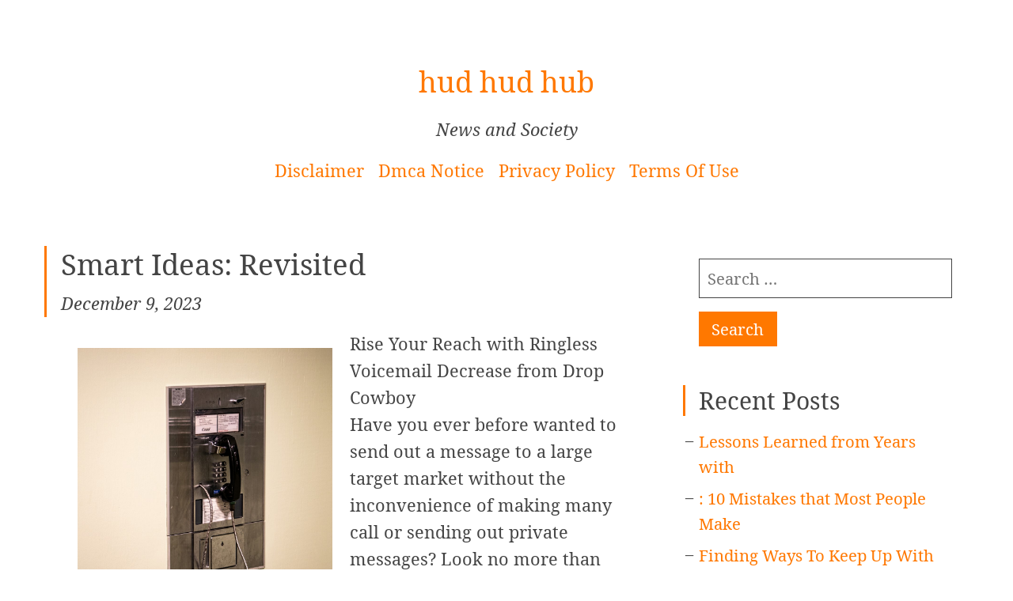

--- FILE ---
content_type: text/html; charset=UTF-8
request_url: http://hudhudhub.info/smart-ideas-revisited-20/
body_size: 7004
content:
<!DOCTYPE html>
<html lang="en-US">
<head>
	<meta charset="UTF-8"/>
	<meta name="viewport" content="width=device-width, initial-scale=1"/>
			<link rel="pingback" href="http://hudhudhub.info/xmlrpc.php">
	<title>Smart Ideas:  Revisited &#8211; hud hud hub</title>
<link rel='dns-prefetch' href='//hudhudhub.info' />
<link rel='dns-prefetch' href='//s.w.org' />
<link rel="alternate" type="application/rss+xml" title="hud hud hub &raquo; Feed" href="http://hudhudhub.info/feed/" />
<link rel="alternate" type="application/rss+xml" title="hud hud hub &raquo; Comments Feed" href="http://hudhudhub.info/comments/feed/" />
<link rel="alternate" type="application/rss+xml" title="hud hud hub &raquo; Smart Ideas:  Revisited Comments Feed" href="http://hudhudhub.info/smart-ideas-revisited-20/feed/" />
		<script type="text/javascript">
			window._wpemojiSettings = {"baseUrl":"https:\/\/s.w.org\/images\/core\/emoji\/11\/72x72\/","ext":".png","svgUrl":"https:\/\/s.w.org\/images\/core\/emoji\/11\/svg\/","svgExt":".svg","source":{"concatemoji":"http:\/\/hudhudhub.info\/wp-includes\/js\/wp-emoji-release.min.js?ver=5.0.22"}};
			!function(e,a,t){var n,r,o,i=a.createElement("canvas"),p=i.getContext&&i.getContext("2d");function s(e,t){var a=String.fromCharCode;p.clearRect(0,0,i.width,i.height),p.fillText(a.apply(this,e),0,0);e=i.toDataURL();return p.clearRect(0,0,i.width,i.height),p.fillText(a.apply(this,t),0,0),e===i.toDataURL()}function c(e){var t=a.createElement("script");t.src=e,t.defer=t.type="text/javascript",a.getElementsByTagName("head")[0].appendChild(t)}for(o=Array("flag","emoji"),t.supports={everything:!0,everythingExceptFlag:!0},r=0;r<o.length;r++)t.supports[o[r]]=function(e){if(!p||!p.fillText)return!1;switch(p.textBaseline="top",p.font="600 32px Arial",e){case"flag":return s([55356,56826,55356,56819],[55356,56826,8203,55356,56819])?!1:!s([55356,57332,56128,56423,56128,56418,56128,56421,56128,56430,56128,56423,56128,56447],[55356,57332,8203,56128,56423,8203,56128,56418,8203,56128,56421,8203,56128,56430,8203,56128,56423,8203,56128,56447]);case"emoji":return!s([55358,56760,9792,65039],[55358,56760,8203,9792,65039])}return!1}(o[r]),t.supports.everything=t.supports.everything&&t.supports[o[r]],"flag"!==o[r]&&(t.supports.everythingExceptFlag=t.supports.everythingExceptFlag&&t.supports[o[r]]);t.supports.everythingExceptFlag=t.supports.everythingExceptFlag&&!t.supports.flag,t.DOMReady=!1,t.readyCallback=function(){t.DOMReady=!0},t.supports.everything||(n=function(){t.readyCallback()},a.addEventListener?(a.addEventListener("DOMContentLoaded",n,!1),e.addEventListener("load",n,!1)):(e.attachEvent("onload",n),a.attachEvent("onreadystatechange",function(){"complete"===a.readyState&&t.readyCallback()})),(n=t.source||{}).concatemoji?c(n.concatemoji):n.wpemoji&&n.twemoji&&(c(n.twemoji),c(n.wpemoji)))}(window,document,window._wpemojiSettings);
		</script>
		<style type="text/css">
img.wp-smiley,
img.emoji {
	display: inline !important;
	border: none !important;
	box-shadow: none !important;
	height: 1em !important;
	width: 1em !important;
	margin: 0 .07em !important;
	vertical-align: -0.1em !important;
	background: none !important;
	padding: 0 !important;
}
</style>
<link rel='stylesheet' id='wp-block-library-css'  href='http://hudhudhub.info/wp-includes/css/dist/block-library/style.min.css?ver=5.0.22' type='text/css' media='all' />
<link rel='stylesheet' id='rindby-style-css'  href='http://hudhudhub.info/wp-content/themes/rindby/css/rindby.css' type='text/css' media='all' />
<link rel='https://api.w.org/' href='http://hudhudhub.info/wp-json/' />
<link rel="EditURI" type="application/rsd+xml" title="RSD" href="http://hudhudhub.info/xmlrpc.php?rsd" />
<link rel="wlwmanifest" type="application/wlwmanifest+xml" href="http://hudhudhub.info/wp-includes/wlwmanifest.xml" /> 
<link rel='prev' title='What I Can Teach You About' href='http://hudhudhub.info/what-i-can-teach-you-about-16/' />
<link rel='next' title='biodegradable plastic bag machine' href='http://hudhudhub.info/biodegradable-plastic-bag-machine/' />
<meta name="generator" content="WordPress 5.0.22" />
<link rel="canonical" href="http://hudhudhub.info/smart-ideas-revisited-20/" />
<link rel='shortlink' href='http://hudhudhub.info/?p=1597' />
<link rel="alternate" type="application/json+oembed" href="http://hudhudhub.info/wp-json/oembed/1.0/embed?url=http%3A%2F%2Fhudhudhub.info%2Fsmart-ideas-revisited-20%2F" />
<link rel="alternate" type="text/xml+oembed" href="http://hudhudhub.info/wp-json/oembed/1.0/embed?url=http%3A%2F%2Fhudhudhub.info%2Fsmart-ideas-revisited-20%2F&#038;format=xml" />
<!-- MagenetMonetization V: 1.0.29.2--><!-- MagenetMonetization 1 --><!-- MagenetMonetization 1.1 -->		<style type="text/css">.recentcomments a{display:inline !important;padding:0 !important;margin:0 !important;}</style>
		</head>
<body class="post-template-default single single-post postid-1597 single-format-standard">
<div class="wrapper">
	<a class="screen-reader-text" href="#main">[Skip to Content]</a>
	<header class="branding" role="banner">
					<p class="site-title">
								<a href="http://hudhudhub.info/" rel="home">
					hud hud hub				</a>
						</p>
		<p class="site-description">News and Society</p><div class="menu"><ul>
<li class="page_item page-item-16"><a href="http://hudhudhub.info/disclaimer/">Disclaimer</a></li>
<li class="page_item page-item-17"><a href="http://hudhudhub.info/dmca-notice/">Dmca Notice</a></li>
<li class="page_item page-item-18"><a href="http://hudhudhub.info/privacy-policy-2/">Privacy Policy</a></li>
<li class="page_item page-item-19"><a href="http://hudhudhub.info/terms-of-use/">Terms Of Use</a></li>
</ul></div>
	</header>
	<main role="main" class="main">
		<article id="post-1597" class="post-1597 post type-post status-publish format-standard hentry category-technology">
	<header class="entry-header">
		<h1 class="entry-title">Smart Ideas:  Revisited</h1>
		<p class="entry-meta">
			December 9, 2023		</p>
	</header>
	<div class="entry-content">
		<p><img src="https://images.unsplash.com/photo-1656106426180-24e56e2d569e?crop=entropy&amp;cs=tinysrgb&amp;fit=max&amp;fm=jpg&amp;ixid=MnwzNjUyOXwwfDF8c2VhcmNofDEwfHxUZWxlcGhvbmUlMjBTeXN0ZW18ZW58MHx8fHwxNjc5NjcxNjAz&amp;ixlib=rb-4.0.3&amp;q=80&amp;w=1080" style="width:322px;float:left;margin:1em" />Rise Your Reach with Ringless Voicemail Decrease from Drop Cowboy<br />
Have you ever before wanted to send out a message to a large target market without the inconvenience of making many call or sending out private messages? Look no more than Drop Cowboy Cowboy and their cutting-edge Ringless Voicemail Drops declines. With this powerful tool available, you can easily get to a wide variety of people, delivering your message straight to their voicemail without ever before creating their phone to ring. In this post, we will check out the advantages and attributes of Decrease Cowboy&#8217;s <a href="http://hudhudhub.info/getting-creative-with-advice-26">Ringless Voicemail Drops</a> drops and also how they can assist you optimize your reach.</p>
<p>Among the vital benefits of Ringless Voicemail Drops drops is their capability to supply your message inconspicuously as well as without interruption. Traditional phone calls can be intrusive and also might result in prospective clients or contacts ignoring or denying your phone call. With Decline Cowboy&#8217;s Ringless Voicemail Drops decreases, your message is delivered calmly to the recipient&#8217;s voicemail, giving them the freedom to pay attention to it at their benefit. This gets rid of the negative experience connected with unwanted phone calls and enhances the opportunities of your message being listened to.</p>
<p>Furthermore, Ringless Voicemail Drops declines supply a time-saving remedy for organizations or individuals who need to supply a regular message to a multitude of individuals. Instead of investing hours by hand calling numbers or sending individual texts, you can just record your message once, upload your call list, and also let Decrease Cowboy do the rest. This not only conserves you beneficial time and effort however likewise ensures consistency in your message distribution, as each recipient receives the exact same pre-recorded message.</p>
<p>Go down Cowboy&#8217;s Ringless Voicemail Drops drops likewise offer innovative customization functions, allowing you to tailor your message to certain audiences or demographics. Customization is vital when it involves efficient interaction, and also with the capability to section your call checklist and also send out various messages to various teams, you can develop an extra targeted and also impactful voicemail project. Whether you&#8217;re promoting a new item, conducting surveys, or sending out pointers, the convenience of Drop Cowboy Cowboy&#8217;s Ringless Voicemail drops offers you the versatility to fulfill your communication needs <a href="http://hudhudhub.info/getting-creative-with-advice-26">How to go straight to voicemail</a>.</p>
<p>In conclusion, if you&#8217;re seeking a hassle-free, discreet, and also efficient way to reach a big target market, Decline Cowboy&#8217;s Ringless Voicemail drops are the service you require. By using this powerful device, you can provide your message directly to voicemail boxes without causing the recipient&#8217;s phone to ring, making sure a greater possibility of message access and engagement. Make the most of the customization options as well as time-saving functions to develop impactful voicemail campaigns that resonate with your target audience. Attempt Decline Cowboy&#8217;s Ringless Voicemail drops today and also revolutionize the way you connect!</p>
<p>Quotes: <a href="https://www.entrepreneurshipinabox.com/20110/9-benefits-of-using-voicemails-for-your-business/">Check This Out</a></p>
	</div>
	<footer class="entry-meta">
		<p>Published in <a href="http://hudhudhub.info/category/technology/" rel="category tag">Technology</a> by hudhudhub.</p>
	</footer>
</article>

	<nav class="navigation post-navigation" role="navigation">
		<h2 class="screen-reader-text">Post navigation</h2>
		<div class="nav-links"><div class="nav-previous"><a href="http://hudhudhub.info/what-i-can-teach-you-about-16/" rel="prev">What I Can Teach You About</a></div><div class="nav-next"><a href="http://hudhudhub.info/biodegradable-plastic-bag-machine/" rel="next">biodegradable plastic bag machine</a></div></div>
	</nav><div aria-labelledby="aside" class="comments-area">
		<div id="respond" class="comment-respond">
		<h3 id="reply-title" class="comment-reply-title">Leave a Reply <small><a rel="nofollow" id="cancel-comment-reply-link" href="/smart-ideas-revisited-20/#respond" style="display:none;">Cancel reply</a></small></h3>			<form action="http://hudhudhub.info/wp-comments-post.php" method="post" id="commentform" class="comment-form" novalidate>
				<p class="comment-notes"><span id="email-notes">Your email address will not be published.</span> Required fields are marked <span class="required">*</span></p><p class="comment-form-comment"><label for="comment">Comment</label> <textarea id="comment" name="comment" cols="45" rows="8" maxlength="65525" required="required"></textarea></p><p class="comment-form-author"><label for="author">Name <span class="required">*</span></label> <input id="author" name="author" type="text" value="" size="30" maxlength="245" required='required' /></p>
<p class="comment-form-email"><label for="email">Email <span class="required">*</span></label> <input id="email" name="email" type="email" value="" size="30" maxlength="100" aria-describedby="email-notes" required='required' /></p>
<p class="comment-form-url"><label for="url">Website</label> <input id="url" name="url" type="url" value="" size="30" maxlength="200" /></p>
<p class="form-submit"><input name="submit" type="submit" id="submit" class="submit" value="Submit Comment" /> <input type='hidden' name='comment_post_ID' value='1597' id='comment_post_ID' />
<input type='hidden' name='comment_parent' id='comment_parent' value='0' />
</p>
			<!-- Anti-spam Reloaded plugin wordpress.org/plugins/anti-spam-reloaded/ -->
			<p class="antispamrel-group" style="clear: both;">
				<label>Current ye<span style="display: none;">ignore me</span>@r<span class="required">*</span>
				</label>
				<input type="hidden" name="antspmrl-a" class="antispamrel-control-a" value="2025" />
				<input type="text" name="antspmrl-q" class="antispamrel-control-q" value="69" autocomplete="off" />
			</p>
			<p class="antispamrel-group" style="display: none;">
				<label>Leave this field empty</label>
				<input type="text" name="antspmrl-e-email-url-website" class="antispamrel-control-e" value="" autocomplete="off" />
			</p>
					</form>
			</div><!-- #respond -->
	</div>
	</main>
<!-- MagenetMonetization 4 -->	<aside class="sidebar" role="complementary">
		<h2 class="screen-reader-text">Sidebar</h2>
		<div class="sidebar-content">
			<!-- MagenetMonetization 5 --><div id="search-2" class="widget clearfix widget_search"><form role="search" method="get" class="search-form" action="http://hudhudhub.info/">
				<label>
					<span class="screen-reader-text">Search for:</span>
					<input type="search" class="search-field" placeholder="Search &hellip;" value="" name="s" />
				</label>
				<input type="submit" class="search-submit" value="Search" />
			</form></div><!-- MagenetMonetization 5 -->		<div id="recent-posts-2" class="widget clearfix widget_recent_entries">		<h3 class="widget-title">Recent Posts</h3>		<ul>
											<li>
					<a href="http://hudhudhub.info/lessons-learned-from-years-with-22/">Lessons Learned from Years with</a>
									</li>
											<li>
					<a href="http://hudhudhub.info/10-mistakes-that-most-people-make-33/">: 10 Mistakes that Most People Make</a>
									</li>
											<li>
					<a href="http://hudhudhub.info/finding-ways-to-keep-up-with-17/">Finding Ways To Keep Up With</a>
									</li>
											<li>
					<a href="http://hudhudhub.info/lessons-learned-from-years-with-21/">Lessons Learned from Years with</a>
									</li>
											<li>
					<a href="http://hudhudhub.info/learning-the-secrets-of-23/">Learning The &#8220;Secrets&#8221; of</a>
									</li>
					</ul>
		</div><!-- MagenetMonetization 5 --><div id="recent-comments-2" class="widget clearfix widget_recent_comments"><h3 class="widget-title">Recent Comments</h3><ul id="recentcomments"><li class="recentcomments"><span class="comment-author-link"><a href='https://energyoutlet.com/electricity-providers/reliant-energy/' rel='external nofollow' class='url'>Reliant Energy Plans</a></span> on <a href="http://hudhudhub.info/the-senate-must-appear-to-hold-a-fair-trial/#comment-27">The Senate Must Appear To Hold A Fair Trial</a></li><li class="recentcomments"><span class="comment-author-link"><a href='https://www.bubbleshooter.net' rel='external nofollow' class='url'>read more</a></span> on <a href="http://hudhudhub.info/officials-need-quality-ethics/#comment-2">Officials Need Quality ETHICS</a></li></ul></div><!-- MagenetMonetization 5 --><div id="archives-2" class="widget clearfix widget_archive"><h3 class="widget-title">Archives</h3>		<ul>
			<li><a href='http://hudhudhub.info/2024/01/'>January 2024</a></li>
	<li><a href='http://hudhudhub.info/2023/12/'>December 2023</a></li>
	<li><a href='http://hudhudhub.info/2023/03/'>March 2023</a></li>
	<li><a href='http://hudhudhub.info/2021/07/'>July 2021</a></li>
	<li><a href='http://hudhudhub.info/2020/12/'>December 2020</a></li>
	<li><a href='http://hudhudhub.info/2020/11/'>November 2020</a></li>
	<li><a href='http://hudhudhub.info/2020/10/'>October 2020</a></li>
	<li><a href='http://hudhudhub.info/2020/09/'>September 2020</a></li>
	<li><a href='http://hudhudhub.info/2020/08/'>August 2020</a></li>
	<li><a href='http://hudhudhub.info/2020/07/'>July 2020</a></li>
	<li><a href='http://hudhudhub.info/2020/06/'>June 2020</a></li>
	<li><a href='http://hudhudhub.info/2020/05/'>May 2020</a></li>
	<li><a href='http://hudhudhub.info/2020/04/'>April 2020</a></li>
	<li><a href='http://hudhudhub.info/2020/03/'>March 2020</a></li>
	<li><a href='http://hudhudhub.info/2020/02/'>February 2020</a></li>
	<li><a href='http://hudhudhub.info/2020/01/'>January 2020</a></li>
	<li><a href='http://hudhudhub.info/2019/12/'>December 2019</a></li>
	<li><a href='http://hudhudhub.info/2019/11/'>November 2019</a></li>
	<li><a href='http://hudhudhub.info/2019/09/'>September 2019</a></li>
		</ul>
		</div><!-- MagenetMonetization 5 --><div id="categories-2" class="widget clearfix widget_categories"><h3 class="widget-title">Categories</h3>		<ul>
	<li class="cat-item cat-item-2"><a href="http://hudhudhub.info/category/advertising-marketing/" >Advertising &amp; Marketing</a>
</li>
	<li class="cat-item cat-item-3"><a href="http://hudhudhub.info/category/arts-entertainment/" >Arts &amp; Entertainment</a>
</li>
	<li class="cat-item cat-item-4"><a href="http://hudhudhub.info/category/auto-motor/" >Auto &amp; Motor</a>
</li>
	<li class="cat-item cat-item-5"><a href="http://hudhudhub.info/category/business-products-services/" >Business Products &amp; Services</a>
</li>
	<li class="cat-item cat-item-6"><a href="http://hudhudhub.info/category/clothing-fashion/" >Clothing &amp; Fashion</a>
</li>
	<li class="cat-item cat-item-7"><a href="http://hudhudhub.info/category/employment/" >Employment</a>
</li>
	<li class="cat-item cat-item-8"><a href="http://hudhudhub.info/category/financial/" >Financial</a>
</li>
	<li class="cat-item cat-item-9"><a href="http://hudhudhub.info/category/foods-culinary/" >Foods &amp; Culinary</a>
</li>
	<li class="cat-item cat-item-10"><a href="http://hudhudhub.info/category/gambling/" >Gambling</a>
</li>
	<li class="cat-item cat-item-11"><a href="http://hudhudhub.info/category/health-fitness/" >Health &amp; Fitness</a>
</li>
	<li class="cat-item cat-item-12"><a href="http://hudhudhub.info/category/health-care-medical/" >Health Care &amp; Medical</a>
</li>
	<li class="cat-item cat-item-13"><a href="http://hudhudhub.info/category/home-products-services/" >Home Products &amp; Services</a>
</li>
	<li class="cat-item cat-item-14"><a href="http://hudhudhub.info/category/internet-services/" >Internet Services</a>
</li>
	<li class="cat-item cat-item-15"><a href="http://hudhudhub.info/category/legal/" >Legal</a>
</li>
	<li class="cat-item cat-item-25"><a href="http://hudhudhub.info/category/miscellaneous/" >Miscellaneous</a>
</li>
	<li class="cat-item cat-item-16"><a href="http://hudhudhub.info/category/personal-product-services/" >Personal Product &amp; Services</a>
</li>
	<li class="cat-item cat-item-17"><a href="http://hudhudhub.info/category/pets-animals/" >Pets &amp; Animals</a>
</li>
	<li class="cat-item cat-item-18"><a href="http://hudhudhub.info/category/real-estate/" >Real Estate</a>
</li>
	<li class="cat-item cat-item-19"><a href="http://hudhudhub.info/category/relationships/" >Relationships</a>
</li>
	<li class="cat-item cat-item-20"><a href="http://hudhudhub.info/category/software/" >Software</a>
</li>
	<li class="cat-item cat-item-21"><a href="http://hudhudhub.info/category/sports-athletics/" >Sports &amp; Athletics</a>
</li>
	<li class="cat-item cat-item-22"><a href="http://hudhudhub.info/category/technology/" >Technology</a>
</li>
	<li class="cat-item cat-item-23"><a href="http://hudhudhub.info/category/travel/" >Travel</a>
</li>
	<li class="cat-item cat-item-1"><a href="http://hudhudhub.info/category/uncategorized/" >Uncategorized</a>
</li>
	<li class="cat-item cat-item-24"><a href="http://hudhudhub.info/category/web-resources/" >Web Resources</a>
</li>
		</ul>
</div><!-- MagenetMonetization 5 --><!-- MagenetMonetization 5 --><div id="sape_tizer-2" class="widget clearfix advert_tizer"><script type="text/javascript">
<!--
var _acic={dataProvider:10};(function(){var e=document.createElement("script");e.type="text/javascript";e.async=true;e.src="https://www.acint.net/aci.js";var t=document.getElementsByTagName("script")[0];t.parentNode.insertBefore(e,t)})()
//-->
</script></div><!-- MagenetMonetization 5 --><!-- MagenetMonetization 5 --><!-- MagenetMonetization 5 --><!-- MagenetMonetization 5 -->		</div>
	</aside>
<!-- wmm d --><footer class="footer">
	<div class="menu"><ul>
<li class="page_item page-item-16"><a href="http://hudhudhub.info/disclaimer/">Disclaimer</a></li>
<li class="page_item page-item-17"><a href="http://hudhudhub.info/dmca-notice/">Dmca Notice</a></li>
<li class="page_item page-item-18"><a href="http://hudhudhub.info/privacy-policy-2/">Privacy Policy</a></li>
<li class="page_item page-item-19"><a href="http://hudhudhub.info/terms-of-use/">Terms Of Use</a></li>
</ul></div>
	<p class="theme-author">Theme: Rindby by <a rel="nofollow" href="https://florianbrinkmann.com/en/">Florian Brinkmann</a></p>
</footer>
</div>
<script type='text/javascript' src='http://hudhudhub.info/wp-content/plugins/anti-spam-reloaded/js/anti-spam.min.js?ver=6.4'></script>
<script type='text/javascript' src='http://hudhudhub.info/wp-includes/js/comment-reply.min.js?ver=5.0.22'></script>
<script type='text/javascript' src='http://hudhudhub.info/wp-includes/js/wp-embed.min.js?ver=5.0.22'></script>
<div class="mads-block"></div></body>
</html>
<div class="mads-block"></div>

--- FILE ---
content_type: text/css
request_url: http://hudhudhub.info/wp-content/themes/rindby/css/rindby.css
body_size: 6072
content:
/*! normalize.css v3.0.2 | MIT License | git.io/normalize */

/**
 * 1. Set default font family to sans-serif.
 * 2. Prevent iOS text size adjust after orientation change, without disabling
 *    user zoom.
 */

/* Cyrillic */
@font-face {
	font-family: 'Noto Serif';
	font-style: normal;
	font-weight: 400;
	src: url(../assets/fonts/notoserif-regular-cyrillic-subset.woff2) format("woff2"), url(../assets/fonts/notoserif-regular-cyrillic-subset.woff) format("woff");
	unicode-range: U+400-45F,U+490,U+491,U+4B0,U+4B1,U+2116;
}

@font-face {
	font-family: 'Noto Serif';
	font-style: normal;
	font-weight: 700;
	src: url(../assets/fonts/notoserif-bold-cyrillic-subset.woff2) format("woff2"), url(../assets/fonts/notoserif-bold-cyrillic-subset.woff) format("woff");
	unicode-range: U+400-45F,U+490,U+491,U+4B0,U+4B1,U+2116;
}

@font-face {
	font-family: 'Noto Serif';
	font-style: italic;
	font-weight: 400;
	src: url(../assets/fonts/notoserif-italic-cyrillic-subset.woff2) format("woff2"), url(../assets/fonts/notoserif-italic-cyrillic-subset.woff) format("woff");
	unicode-range: U+400-45F,U+490,U+491,U+4B0,U+4B1,U+2116;
}

@font-face {
	font-family: 'Noto Serif';
	font-style: italic;
	font-weight: 700;
	src: url(../assets/fonts/notoserif-bolditalic-cyrillic-subset.woff2) format("woff2"), url(../assets/fonts/notoserif-bolditalic-cyrillic-subset.woff) format("woff");
	unicode-range: U+400-45F,U+490,U+491,U+4B0,U+4B1,U+2116;
}

/* Cyrillic ext */
@font-face {
	font-family: 'Noto Serif';
	font-style: normal;
	font-weight: 400;
	src: url(../assets/fonts/notoserif-regular-cyrillic-ext-subset.woff2) format("woff2"), url(../assets/fonts/notoserif-regular-cyrillic-ext-subset.woff) format("woff");
	unicode-range: U+460-52F,U+1C80-1C88,U+20B4,U+2DE0-2DFF,U+A640-A69F,U+FE2E,U+FE2F;
}

@font-face {
	font-family: 'Noto Serif';
	font-style: normal;
	font-weight: 700;
	src: url(../assets/fonts/notoserif-bold-cyrillic-ext-subset.woff2) format("woff2"), url(../assets/fonts/notoserif-bold-cyrillic-ext-subset.woff) format("woff");
	unicode-range: U+460-52F,U+1C80-1C88,U+20B4,U+2DE0-2DFF,U+A640-A69F,U+FE2E,U+FE2F;
}

@font-face {
	font-family: 'Noto Serif';
	font-style: italic;
	font-weight: 400;
	src: url(../assets/fonts/notoserif-italic-cyrillic-ext-subset.woff2) format("woff2"), url(../assets/fonts/notoserif-italic-cyrillic-ext-subset.woff) format("woff");
	unicode-range: U+460-52F,U+1C80-1C88,U+20B4,U+2DE0-2DFF,U+A640-A69F,U+FE2E,U+FE2F;
}

@font-face {
	font-family: 'Noto Serif';
	font-style: italic;
	font-weight: 700;
	src: url(../assets/fonts/notoserif-bolditalic-cyrillic-ext-subset.woff2) format("woff2"), url(../assets/fonts/notoserif-bolditalic-cyrillic-ext-subset.woff) format("woff");
	unicode-range: U+460-52F,U+1C80-1C88,U+20B4,U+2DE0-2DFF,U+A640-A69F,U+FE2E,U+FE2F;
}

/* Greek */
@font-face {
	font-family: 'Noto Serif';
	font-style: normal;
	font-weight: 400;
	src: url(../assets/fonts/notoserif-regular-greek-subset.woff2) format("woff2"), url(../assets/fonts/notoserif-regular-greek-subset.woff) format("woff");
	unicode-range: U+370-3FF;
}

@font-face {
	font-family: 'Noto Serif';
	font-style: normal;
	font-weight: 700;
	src: url(../assets/fonts/notoserif-bold-greek-subset.woff2) format("woff2"), url(../assets/fonts/notoserif-bold-greek-subset.woff) format("woff");
	unicode-range: U+370-3FF;
}

@font-face {
	font-family: 'Noto Serif';
	font-style: italic;
	font-weight: 400;
	src: url(../assets/fonts/notoserif-italic-greek-subset.woff2) format("woff2"), url(../assets/fonts/notoserif-italic-greek-subset.woff) format("woff");
	unicode-range: U+370-3FF;
}

@font-face {
	font-family: 'Noto Serif';
	font-style: italic;
	font-weight: 700;
	src: url(../assets/fonts/notoserif-bolditalic-greek-ext-subset.woff2) format("woff2"), url(../assets/fonts/notoserif-bolditalic-greek-ext-subset.woff) format("woff");
	unicode-range: U+370-3FF;
}

/* Greek ext */
@font-face {
	font-family: 'Noto Serif';
	font-style: normal;
	font-weight: 400;
	src: url(../assets/fonts/notoserif-regular-greek-ext-subset.woff2) format("woff2"), url(../assets/fonts/notoserif-regular-greek-ext-subset.woff) format("woff");
	unicode-range: U+1F00-1FFF;
}

@font-face {
	font-family: 'Noto Serif';
	font-style: normal;
	font-weight: 700;
	src: url(../assets/fonts/notoserif-bold-greek-ext-subset.woff2) format("woff2"), url(../assets/fonts/notoserif-bold-greek-ext-subset.woff) format("woff");
	unicode-range: U+1F00-1FFF;
}

@font-face {
	font-family: 'Noto Serif';
	font-style: italic;
	font-weight: 400;
	src: url(../assets/fonts/notoserif-italic-greek-ext-subset.woff2) format("woff2"), url(../assets/fonts/notoserif-italic-greek-ext-subset.woff) format("woff");
	unicode-range: U+1F00-1FFF;
}

@font-face {
	font-family: 'Noto Serif';
	font-style: italic;
	font-weight: 700;
	src: url(../assets/fonts/notoserif-bolditalic-greek-ext-subset.woff2) format("woff2"), url(../assets/fonts/notoserif-bolditalic-greek-ext-subset.woff) format("woff");
	unicode-range: U+1F00-1FFF;
}

/* Latin */
@font-face {
	font-family: 'Noto Serif';
	font-style: normal;
	font-weight: 400;
	src: url(../assets/fonts/notoserif-regular-latin-subset.woff2) format("woff2"), url(../assets/fonts/notoserif-regular-latin-subset.woff) format("woff");
	unicode-range: U+0-FF,U+131,U+152,U+153,U+2BB,U+2BC,U+2C6,U+2DA,U+2DC,U+2000-206F,U+2074,U+20AC,U+2122,U+2191,U+2193,U+2212,U+2215,U+FEFF,U+FFFD;
}

@font-face {
	font-family: 'Noto Serif';
	font-style: normal;
	font-weight: 700;
	src: url(../assets/fonts/notoserif-bold-latin-subset.woff2) format("woff2"), url(../assets/fonts/notoserif-bold-latin-subset.woff) format("woff");
	unicode-range: U+0-FF,U+131,U+152,U+153,U+2BB,U+2BC,U+2C6,U+2DA,U+2DC,U+2000-206F,U+2074,U+20AC,U+2122,U+2191,U+2193,U+2212,U+2215,U+FEFF,U+FFFD;
}

@font-face {
	font-family: 'Noto Serif';
	font-style: italic;
	font-weight: 400;
	src: url(../assets/fonts/notoserif-italic-latin-subset.woff2) format("woff2"), url(../assets/fonts/notoserif-italic-latin-subset.woff) format("woff");
	unicode-range: U+0-FF,U+131,U+152,U+153,U+2BB,U+2BC,U+2C6,U+2DA,U+2DC,U+2000-206F,U+2074,U+20AC,U+2122,U+2191,U+2193,U+2212,U+2215,U+FEFF,U+FFFD;
}

@font-face {
	font-family: 'Noto Serif';
	font-style: italic;
	font-weight: 700;
	src: url(../assets/fonts/notoserif-bolditalic-latin-subset.woff2) format("woff2"), url(../assets/fonts/notoserif-bolditalic-latin-subset.woff) format("woff");
	unicode-range: U+0-FF,U+131,U+152,U+153,U+2BB,U+2BC,U+2C6,U+2DA,U+2DC,U+2000-206F,U+2074,U+20AC,U+2122,U+2191,U+2193,U+2212,U+2215,U+FEFF,U+FFFD;
}

/* Latin ext */
@font-face {
	font-family: 'Noto Serif';
	font-style: normal;
	font-weight: 400;
	src: url(../assets/fonts/notoserif-regular-latin-ext-subset.woff2) format("woff2"), url(../assets/fonts/notoserif-regular-latin-ext-subset.woff) format("woff");
	unicode-range: U+100-24F,U+259,U+1E00-1EFF,U+2020,U+20A0-20AB,U+20AD-20CF,U+2113,U+2C60-2C7F,U+A720-A7FF;
}

@font-face {
	font-family: 'Noto Serif';
	font-style: normal;
	font-weight: 700;
	src: url(../assets/fonts/notoserif-bold-latin-ext-subset.woff2) format("woff2"), url(../assets/fonts/notoserif-bold-latin-ext-subset.woff) format("woff");
	unicode-range: U+100-24F,U+259,U+1E00-1EFF,U+2020,U+20A0-20AB,U+20AD-20CF,U+2113,U+2C60-2C7F,U+A720-A7FF;
}

@font-face {
	font-family: 'Noto Serif';
	font-style: italic;
	font-weight: 400;
	src: url(../assets/fonts/notoserif-italic-latin-ext-subset.woff2) format("woff2"), url(../assets/fonts/notoserif-italic-latin-ext-subset.woff) format("woff");
	unicode-range: U+100-24F,U+259,U+1E00-1EFF,U+2020,U+20A0-20AB,U+20AD-20CF,U+2113,U+2C60-2C7F,U+A720-A7FF;
}

@font-face {
	font-family: 'Noto Serif';
	font-style: italic;
	font-weight: 700;
	src: url(../assets/fonts/notoserif-bolditalic-latin-ext-subset.woff2) format("woff2"), url(../assets/fonts/notoserif-bolditalic-latin-ext-subset.woff) format("woff");
	unicode-range: U+100-24F,U+259,U+1E00-1EFF,U+2020,U+20A0-20AB,U+20AD-20CF,U+2113,U+2C60-2C7F,U+A720-A7FF;
}

/* Vietnamese */
@font-face {
	font-family: 'Noto Serif';
	font-style: normal;
	font-weight: 400;
	src: url(../assets/fonts/notoserif-regular-vietnamese-subset.woff2) format("woff2"), url(../assets/fonts/notoserif-regular-vietnamese-subset.woff) format("woff");
	unicode-range: U+102,U+103,U+110,U+111,U+1EA0-1EF9,U+20AB;
}

@font-face {
	font-family: 'Noto Serif';
	font-style: normal;
	font-weight: 700;
	src: url(../assets/fonts/notoserif-bold-vietnamese-subset.woff2) format("woff2"), url(../assets/fonts/notoserif-bold-vietnamese-subset.woff) format("woff");
	unicode-range: U+102,U+103,U+110,U+111,U+1EA0-1EF9,U+20AB;
}

@font-face {
	font-family: 'Noto Serif';
	font-style: italic;
	font-weight: 400;
	src: url(../assets/fonts/notoserif-italic-vietnamese-subset.woff2) format("woff2"), url(../assets/fonts/notoserif-italic-vietnamese-subset.woff) format("woff");
	unicode-range: U+102,U+103,U+110,U+111,U+1EA0-1EF9,U+20AB;
}

@font-face {
	font-family: 'Noto Serif';
	font-style: italic;
	font-weight: 700;
	src: url(../assets/fonts/notoserif-bolditalic-vietnamese-subset.woff2) format("woff2"), url(../assets/fonts/notoserif-bolditalic-vietnamese-subset.woff) format("woff");
	unicode-range: U+102,U+103,U+110,U+111,U+1EA0-1EF9,U+20AB;
}

* {
	word-wrap: break-word;
}

html {
	color: #444444;
	font-family: "Noto Serif", "Segoe UI Bold", "Roboto Slab", AvenirNext-Bold, "Avenir Bold", Georgia, "Times New Roman", Times, serif; /* 1 */
	font-size: 1em;
	line-height: 1.6;
	-ms-text-size-adjust: 100%; /* 2 */
	-webkit-text-size-adjust: 100%; /* 2 */
}

/**
 * Remove default margin.
 */

body {
	margin: 0;
}

/* HTML5 display definitions
   ========================================================================== */

/**
 * Correct `block` display not defined for any HTML5 element in IE 8/9.
 * Correct `block` display not defined for `details` or `summary` in IE 10/11
 * and Firefox.
 * Correct `block` display not defined for `main` in IE 11.
 */

article, aside, details, figcaption, figure, footer, header, hgroup, main, menu, nav, section, summary {
	display: block;
}

footer {
	clear: both;
}

figcaption {
	font-style: italic;
}

/**
 * 1. Correct `inline-block` display not defined in IE 8/9.
 * 2. Normalize vertical alignment of `progress` in Chrome, Firefox, and Opera.
 */

audio, canvas, progress, video {
	display: inline-block; /* 1 */
	vertical-align: baseline; /* 2 */
}

/**
 * Prevent modern browsers from displaying `audio` without controls.
 * Remove excess height in iOS 5 devices.
 */

audio:not([controls]) {
	display: none;
	height: 0;
}

/**
 * Address `[hidden]` styling not present in IE 8/9/10.
 * Hide the `template` element in IE 8/9/11, Safari, and Firefox < 22.
 */

[hidden], template {
	display: none;
}

/* Links
   ========================================================================== */

/**
 * Remove the gray background color from active links in IE 10.
 */

a {
	background-color: transparent;
	color: #ff7800;
	text-decoration: none;
	-moz-transition: color .2s ease 0s;
	-webkit-transition: color .2s ease 0s;
	transition: color .2s ease 0s;
}

/**
 * Improve readability when focused and also mouse hovered in all browsers.
 */

a:active, a:hover, a:focus, .current-menu-item a, .current-page-ancestor a {
	color: #444444;
	outline: 0;
	-moz-transition: color .3s ease 0s;
	-webkit-transition: color .3s ease 0s;
	transition: color .3s ease 0s;
}

/* Text-level semantics
   ========================================================================== */

/**
 * Address styling not present in IE 8/9/10/11, Safari, and Chrome.
 */

abbr[title] {
	border-bottom: 1px dotted;
}

/**
 * Address style set to `bolder` in Firefox 4+, Safari, and Chrome.
 */

b, strong {
	font-weight: bold;
}

/**
 * Address styling not present in Safari and Chrome.
 */

dfn {
	font-style: italic;
}

h1, h2, h3, h4, h5, h6 {
	font-weight: normal;
}

h1,
.entry-title {
	font-size: 1.68em;
	line-height: 1.3;
	margin: 0;
}

h1 {
	margin: 2.4rem 0 0;
}

h2:not(.entry-title) {
	font-size: 1.575em;
	line-height: 1.42222222222;
	margin: 2.4em 0 0;
}

h3 {
	font-size: 1.476em;
	line-height: 1.30081300813;
	margin: 2.4em 0 0;
}

h4 {
	font-size: 1.383em;
	line-height: 1.38828633406;
	margin: 2.4em 0 0;
}

h5 {
	font-size: 1.296em;
	line-height: 1.48148148148;
	margin: 2.4em 0 0;
}

h6 {
	font-size: 1.138em;
	line-height: 1.40597539543;
	margin: 2.4em 0 0;
}

/**
 * Address styling not present in IE 8/9.
 */

mark {
	background: #ffff00;
	color: #000000;
}

/**
 * Address inconsistent and variable font size in all browsers.
 */

small {
	font-size: 80%;
}

/**
 * Prevent `sub` and `sup` affecting `line-height` in all browsers.
 */

sub, sup {
	font-size: 75%;
	line-height: 0;
	position: relative;
	vertical-align: baseline;
}

sup {
	top: -0.5em;
}

sub {
	bottom: -0.25em;
}

/* Embedded content
   ========================================================================== */

/**
 * Remove border when inside `a` element in IE 8/9/10.
 */

img {
	border: 0;
	height: auto;
	max-width: 100%;
}

/**
 * Correct overflow not hidden in IE 9/10/11.
 */

svg:not(:root) {
	overflow: hidden;
}

/* Grouping content
   ========================================================================== */

/**
 * Address margin not present in IE 8/9 and Safari.
 */

figure {
	margin: .8em 0 0;
	max-width: 100%;
}

/**
 * Address differences between Firefox and other browsers.
 */

hr {
	-moz-box-sizing: border-box;
	-webkit-box-sizing: border-box; /* 2 */
	box-sizing: border-box;
	height: 0;
}

/**
 * Contain overflow in all browsers.
 */

pre {
	overflow: auto;
}

/**
 * Address odd `em`-unit font size rendering in all browsers.
 */

code, kbd, pre, samp {
	font-family: monospace, monospace;
	font-size: 1em;
}

/* Forms
   ========================================================================== */

/**
 * Known limitation: by default, Chrome and Safari on OS X allow very limited
 * styling of `select`, unless a `border` property is set.
 */

/**
 * 1. Correct color not being inherited.
 *    Known issue: affects color of disabled elements.
 * 2. Correct font properties not being inherited.
 * 3. Address margins set differently in Firefox 4+, Safari, and Chrome.
 */

button, input, optgroup, select, textarea {
	color: inherit; /* 1 */
	font: inherit; /* 2 */
	margin: .8em 0 0; /* 3 */
	max-width: 100%;
}

/**
 * Address `overflow` set to `hidden` in IE 8/9/10/11.
 */

button {
	overflow: visible;
}

/**
 * Address inconsistent `text-transform` inheritance for `button` and `select`.
 * All other form control elements do not inherit `text-transform` values.
 * Correct `button` style inheritance in Firefox, IE 8/9/10/11, and Opera.
 * Correct `select` style inheritance in Firefox.
 */

button, select {
	text-transform: none;
}

/**
 * 1. Avoid the WebKit bug in Android 4.0.* where (2) destroys native `audio`
 *    and `video` controls.
 * 2. Correct inability to style clickable `input` types in iOS.
 * 3. Improve usability and consistency of cursor style between image-type
 *    `input` and others.
 */

button, html input[type="button"], /* 1 */
input[type="reset"], input[type="submit"] {
	-webkit-appearance: button; /* 2 */
	cursor: pointer; /* 3 */
}

/**
 * Re-set default cursor for disabled elements.
 */

button[disabled], html input[disabled] {
	cursor: default;
}

/**
 * Remove inner padding and border in Firefox 4+.
 */

button::-moz-focus-inner, input::-moz-focus-inner {
	border: 0;
	padding: 0;
}

/**
 * Address Firefox 4+ setting `line-height` on `input` using `!important` in
 * the UA stylesheet.
 */
input, textarea {
	border: 1px solid #444444;
	-moz-box-sizing: border-box;
	-webkit-box-sizing: border-box; /* 2 */
	box-sizing: border-box;
	padding: .5em;
	width: 100%;
	-moz-transition: border-color .2s ease 0s;
	-webkit-transition: border-color .2s ease 0s;
	transition: border-color .2s ease 0s;
}

input {
	line-height: normal;
}

input:hover, input:active, input:focus, textarea:hover, textarea:active, textarea:focus {
	border-color: #ff7800;
	-moz-transition: border-color .3s ease 0s;
	-webkit-transition: border-color .3s ease 0s;
	transition: border-color .3s ease 0s;
}

input[type="submit"] {
	background: #ff7800;
	border: none;
	color: #ffffff;
	-moz-transition: background .2s ease 0s;
	-webkit-transition: background .2s ease 0s;
	transition: background .2s ease 0s;
}

input[type="submit"]:hover, input[type="submit"]:active, input[type="submit"]:focus {
	background: #444444;
	border: none;
	-moz-transition: background .3s ease 0s;
	-webkit-transition: background .3s ease 0s;
	transition: background .3s ease 0s;
}

/**
 * It's recommended that you don't attempt to style these elements.
 * Firefox's implementation doesn't respect box-sizing, padding, or width.
 *
 * 1. Address box sizing set to `content-box` in IE 8/9/10.
 * 2. Remove excess padding in IE 8/9/10.
 */

input[type="checkbox"], input[type="radio"] {
	-moz-box-sizing: border-box;
	-webkit-box-sizing: border-box; /* 2 */
	box-sizing: border-box;
	padding: 0; /* 2 */
}

/**
 * Fix the cursor style for Chrome's increment/decrement buttons. For certain
 * `font-size` values of the `input`, it causes the cursor style of the
 * decrement button to change from `default` to `text`.
 */

input[type="number"]::-webkit-inner-spin-button, input[type="number"]::-webkit-outer-spin-button {
	height: auto;
}

/**
 * 1. Address `appearance` set to `searchfield` in Safari and Chrome.
 * 2. Address `box-sizing` set to `border-box` in Safari and Chrome
 *    (include `-moz` to future-proof).
 */

input[type="search"] {
	-webkit-appearance: textfield; /* 1 */
	-moz-box-sizing: border-box;
	-webkit-box-sizing: border-box; /* 2 */
	box-sizing: border-box;
}

/**
 * Remove inner padding and search cancel button in Safari and Chrome on OS X.
 * Safari (but not Chrome) clips the cancel button when the search input has
 * padding (and `textfield` appearance).
 */

input[type="search"]::-webkit-search-cancel-button, input[type="search"]::-webkit-search-decoration {
	-webkit-appearance: none;
}

/**
 * Define consistent border, margin, and padding.
 */

fieldset {
	border: 1px solid #c0c0c0;
	margin: 0 2px;
	padding: 0.35em 0.625em 0.75em;
}

/**
 * 1. Correct `color` not being inherited in IE 8/9/10/11.
 * 2. Remove padding so people aren't caught out if they zero out fieldsets.
 */

legend {
	border: 0; /* 1 */
	padding: 0; /* 2 */
}

/**
 * Remove default vertical scrollbar in IE 8/9/10/11.
 */

textarea {
	overflow: auto;
	resize: vertical;
}

/**
 * Don't inherit the `font-weight` (applied by a rule above).
 * NOTE: the default cannot safely be changed in Chrome and Safari on OS X.
 */

optgroup {
	font-weight: bold;
}

iframe {
	display: block;
	max-width: 100%;
	margin: .8em auto 0 !important;
}

video {
	height: auto;
	margin: .8em auto 0 !important;
	max-width: 100%;
}

p {
	margin: .8em 0 0;
	word-wrap: break-word;
}

p > code {
	word-wrap: break-word;
	white-space: normal !important;
}

table {
	border-collapse: collapse;
	border-spacing: 0;
	margin: .8em 0 0;
}

td, th {
	padding: .3em;
}

ul {
	margin: .8em 0 0;
	padding-left: 1em;
}

ol {
	margin: .8em 0 0;
	padding-left: 1em;
}

ol ol,
ul ul,
ol ul,
ul ol {
	margin-top: .4em;
	padding-left: 1em;
}

ol ol li:last-child,
ul ul li:last-child {
	padding-bottom: 0;
}

li {
	position: relative;
}

li + li {
	margin-top: .4em;
}

blockquote {
	margin: .8em 0 0 1.2em;
}

.screen-reader-text,
.screen-reader-response {
	clip: rect(1px, 1px, 1px, 1px);
	height: 1px;
	overflow: hidden;
	position: absolute !important;
	width: 1px;
}

.wp-video {
	margin: .8em 0 0;
}

.alignleft {
	display: block;
	float: left;
	margin-right: .8em;
}

.aligncenter {
	display: block;
	margin-left: auto;
	margin-right: auto;
}

.alignright {
	display: block;
	float: right;
	margin-left: .8em;
}

.alignleft,
.alignright {
	margin-top: .4em;
	margin-bottom: .4em;
}

figure.alignleft,
figure.alignright {
	margin-top: 1.4em;
}

.alignleft img,
.alignright img {
	margin: 0;
}

.wp-caption {
	font-style: italic;
}

.wp-caption-text {
}

.sticky {
}

.gallery-caption {
}

.bypostauthor {
}

.wrapper {
	display: block;
	max-width: 73.7463em;
	margin: 0 auto;
}

.header,
.main,
.sidebar {
	margin: 0 auto;
	width: 90%;
}

.branding {
	margin-top: 3.6em;
	text-align: center;
}

.menu {
	margin-left: .8em;
	margin-right: .8em;
}

.branding ul {
	padding: 0;
}

.branding li {
	display: inline-block;
	margin: 0 3px;
	padding: 0 3px;
}

@media screen and (max-width: 25em) {
	.branding li {
		width: 100%;
		margin: .4em 0;
		padding: 0;
	}
}

.site-title {
	color: #ff7800;
	font-weight: 300;
	font-size: 1.66em;
	line-height: 1.44578313253;
	margin: 0;
}

.page .site-title {
	padding-top: 0;
}

.site-description {
	font-style: italic;
}

.main,
.sidebar {
	margin-top: 3.6em;
}

.main article:not(:first-of-type),
.archive .main article:first-of-type,
.search .main article:first-of-type {
	margin-top: 3.2em;
}

.archive-header h1 {
	margin-top: 0;
}

.main ul > li,
.sidebar ul > li {
	list-style-type: none;
}

.main ul > li::before,
.sidebar ul > li::before {
	content: '–';
	left: -.8rem;
	position: absolute;
}

.main .page-numbers li::before,
.main li.comment::before {
	content: '';
}

.sidebar li::before {
	top: -.1em;
}

header .entry-meta {
	font-style: italic;
	margin-top: .4em;
}

.wp-post-image {
	margin-top: .8em;
}

footer.entry-meta {
	font-style: italic;
}

.gallery-item {
	display: inline-block;
	margin: .8em;
}

.gallery-size-full .gallery-item {
	margin-left: 0;
	margin-right: 0;
}

nav.navigation {
	margin-top: 3.6em;
}

nav.post-navigation:after,
.clearfix:after {
	content: "";
	clear: both;
	display: block;
}

.nav-links {
	font-style: italic;
}

.nav-links a {
	display: block;
}

.nav-previous {
	margin-bottom: .8em;
	position: relative;
}

.nav-previous:before {
	content: "«";
	display: block;
	float: left;
	font-size: 1.5em;
	position: absolute;
	top: 40%;
	transform: translateY(-50%);
}

.nav-previous a {
	margin-left: 1.2em;
}

.nav-next {
	position: relative;
}

.nav-next:before {
	content: "»";
	display: block;
	float: right;
	font-size: 1.5em;
	position: absolute;
	right: 0;
	top: 40%;
	transform: translateY(-50%);
}

.nav-next a {
	margin-right: 1.2em;
}

.comments-area ul {
	list-style-type: none;
	padding-left: 0;
}

.comments-area .children {
	margin-top: 0;
	padding-left: .8em;
}

.comment {
	margin-top: 1.6em;
}

.comment-meta {
	display: -webkit-flex;
	display: -ms-flexbox;
	display: flex;
	-webkit-align-items: center;
	align-items: center;
}

.comment-meta .avatar {
	float: left;
	margin-right: 10px;
}

.comment-meta .fn {
	display: block;
}

.comment-meta p {
	margin-top: 0;
}

.comment-form-cookies-consent {
	display: -webkit-box;
	display: -ms-flexbox;
	display: flex;
	-webkit-box-align: baseline;
	-ms-flex-align: baseline;
	align-items: baseline;
}

.comment-form-cookies-consent label {
	margin-left: .5em;
}

.comment-form-cookies-consent input {
	width: auto;
}

.page-numbers li {
	display: inline-block;
	margin: 0 .2em;
}

.page-numbers li a {
	padding: 0 .2em;
}

.sidebar .widget:first-of-type {
	margin-top: 0;
}

.widget {
	margin-top: 2.4em;
}

.widget-title {
	margin-top: 0;
}

.widget_search input[type=submit] {
	margin-top: .8em;
}

.footer {
	margin: 0;
	padding: 3.6em 0;
	text-align: center;
}

.footer ul {
	padding: 0;
}

.footer li {
	list-style-type: none;
}

.theme-author {
	font-size: .878em;
	margin-top: 2.4em;
}

@media screen and (min-width: 21em) {
	.entry-header,
	.archive-header,
	.entry-content h1,
	.entry-content h2,
	.entry-content h3,
	.sidebar h3,
	.entry-content h4,
	.entry-content h5,
	.entry-content h6 {
		border-left: 3px solid #ff7800;
		padding-left: .8rem;
	}
}

@media screen and (min-width: 30em) {
	.comments-area .children {
		padding-left: 1.6em;
	}

	.footer li {
		display: inline-block;
		margin: 0 .5em;
	}
}

@media screen and (min-width: 39em) {
	html {
		font-size: 1.1em;
	}

	.nav-previous {
		float: left;
		width: 50%;
	}

	.nav-previous a {
		margin-right: .4em;
	}

	.nav-next {
		float: right;
		width: 50%;
		text-align: right;
	}

	.nav-next a {
		margin-left: .4em;
	}

	ul,
	ol {
		padding-left: 0;
	}

	.entry-header,
	.archive-header,
	.entry-content h1,
	.entry-content h2,
	.entry-content h3,
	.sidebar h3,
	.entry-content h4,
	.entry-content h5,
	.entry-content h6 {
		border-left: 3px solid #ff7800;
		margin-left: calc(-0.8rem - 3px);
	}
}

@media screen and (min-width: 48em) {
	html {
		font-size: 1.2em;
	}

	input[type="submit"] {
		padding: .4em .8em;
		width: auto;
	}
}

@media screen and (min-width: 52em) {
	html {
		font-size: 1.356em;
	}
}

@media screen and (min-width: 65em) {
	.main {
		float: left;
		width: 58%;
		margin-left: 4%;
	}

	.no-sidebar .main {
		float: none;
		margin: 0 auto;
	}

	.main article.hentry, .main nav, .comments-area, .sidebar .widget, .navigation, header.archive-header {
		width: auto;
	}

	.sidebar {
		float: right;
		width: 27%;
		margin-right: 4%;
	}

	.sidebar-content {
		font-size: .937em;
	}
}

@media screen and (min-width: 78.75em) {
	.main {
		margin-left: 6%;
		width: 56%;
	}

	.sidebar {
		width: 25%;
		margin-right: 6%;
	}
}

@media screen and (min-width: 92em) {
	.main {
		margin-left: 8%;
		width: 54%;
	}

	.sidebar {
		width: 23%;
		margin-right: 8%;
	}
}

@media screen and (min-width: 90em) {
	html {
		font-size: 1.5em;
	}
}
